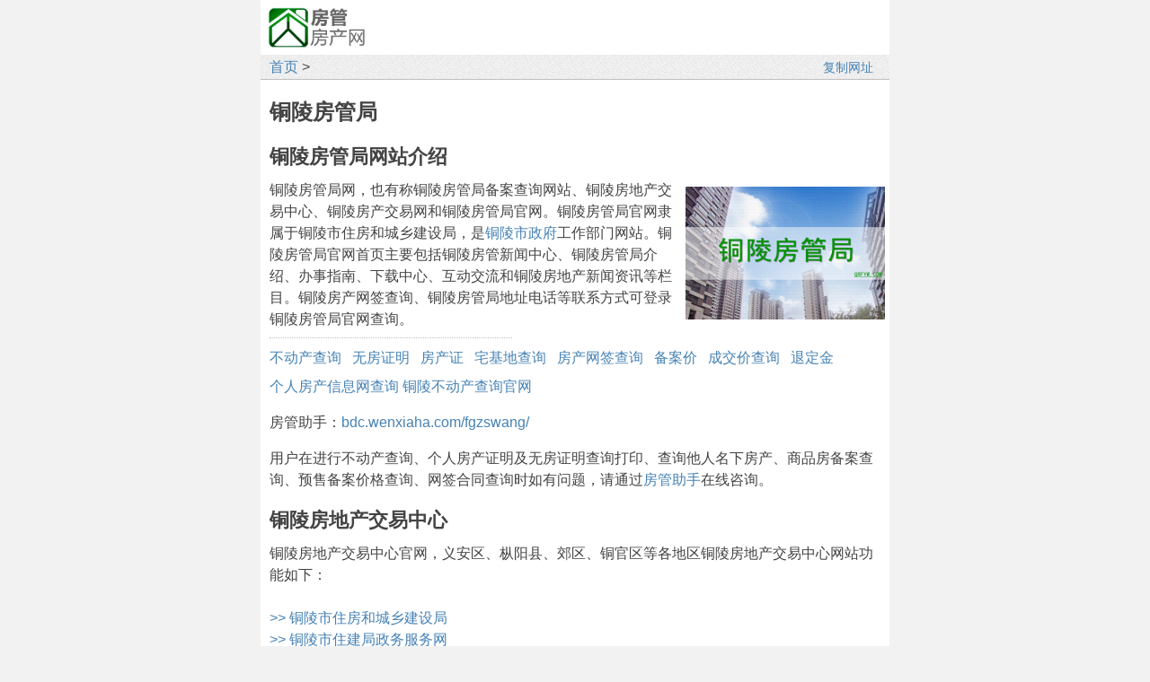

--- FILE ---
content_type: text/html
request_url: http://fg.grfyw.com/tonglingwang/
body_size: 5108
content:
<!DOCTYPE html>
<html lang="zh-CN">
<head>
    <meta http-equiv="Content-Type" content="text/html; charset=UTF-8" />
    <meta http-equiv="X-UA-Compatible" content="IE=7" />
    <title>铜陵房管局 - 铜陵房地产交易中心 - 铜陵房产交易网</title>
    <meta name="viewport" content="width=device-width, initial-scale=1.0, minimum-scale=1.0, maximum-scale=1.0, user-scalable=no" />
    <meta http-equiv="Cache-Control" content="no-transform" />
    <meta http-equiv="Cache-Control" content="no-siteapp" />
    <meta name="applicable-device" content="pc,mobile" />
    <link rel="canonical" href="http://fg.grfyw.com" />
    <style>
    /*shared*/
*{margin:0;padding:0;} 
body{max-width:700px;font-size:16px;line-height:24px;color:#444444;background:#F2F2F2;margin:0 auto;font-family:arial;}
header,nav,main,article,section,aside,footer{display: block;}
header,main,footer{background:#FFFFFF;}
nav{background:url('/tupian/beijing.png');}
footer{text-align:center;border-top:1px solid #C0C0C0;padding:20px 0;font-size:13px;}
img{border:0;vertical-align:middle;}
.Lt img{max-width:calc(100% - 38px);margin:8px 0;}
.k98 img{max-width:98%} 
textarea{overflow:auto;resize:none;}
select,input[type="submit"]{cursor:pointer;}
select,input{padding:1px;height:24px;vertical-align:middle;box-sizing:border-box;-webkit-box-sizing:border-box;-moz-box-sizing:border-box;} 
hr{border:0;border-top:1px dotted #C0C0C0;margin:8px 0 10px 0}
h1,h2,h3{display:block;}
h1{font-size:24px;line-height:35px;}
h2{font-size:22px;line-height:50px;}
h3{font-size:20px;line-height:50px;}
em{font-style:normal;color:red;} 
p,.titB{text-indent:0px;}       
.t2g{margin-left:32px;}          
.titB{padding:8px 0;}            
a:link,.dh a:visited{color:#4682b4;text-decoration:none;}
a:visited{color:#808080;text-decoration:none;}
a:hover,.dh a:hover{color:red;text-decoration: underline;}
a:active,.dh a:active{color:#CC0000;text-decoration:none;}
.a5 a{margin-right:0px;}
.a8 a{margin-right:8px;}
.Lj{cursor:pointer;color:#043396;}
.pg{border:1px solid #C0C0C0;margin-right:4px;padding:3px 8px;color:#043396;background:url('/tupian/beijing.png');}.pg0{background:#FFFFFF;color:black;} 
.left{text-align:left;}
.center{text-align:center;}
.right{text-align:right;}
.bhh,.bhha a{white-space:nowrap;}
.open,nav,main{overflow:hidden;}.tit{font-weight:700;background:#ECF4F7;display:inline-block;border-radius:5px;cursor:pointer;}.biaoti{font-size:20px;line-height:45px;}
/*pc*/
@media screen and (min-width:700px){
 nav{border-bottom:1px solid #C0C0C0;}
   nav{padding:2px 0 0 10px;}
   main{padding:10px;}
   
 .p_yc{display:none;}
 .p_t2g{margin-left:32px;}
 .Lt{float:left;width:685px;}
 .Rt{float:right;width:300px;}
 .tit{padding:5px;}
}
/*mobile*/
@media screen and (max-width:699px){
 main{padding:10px 10px;}
 .m_yc{display:none;}
 .m_t2g{margin-left:32px;}
 .tit{padding:1px 5px 0 5px;}nav{font-size:13px;line-height:19px;}nav .logo{width:72px;height:34px;margin:2px 0 2px 3px;vertical-align:-6px;border-radius:3px;}
}
    </style>
    <script src="/base/js/share.js"></script>
    <script src="/base/js/zishiying.js"></script>
</head>
<body>
<div id='content'>

<!-- 网页内容详情 -->
<!-start->
<header>
     <div class="m_yc open">
       <img src="/tupian/logo.jpg" alt="房管房产网" onclick="location.href='/'" style="float:left;width:110px;height:45px;margin:8px 8px 8px 8px;cursor:pointer;" />
<script>shang_pc();</script>
     </div>
     <nav class="dh a5">
         <img class="logo p_yc" src="/tupian/logo.jpg" alt="房管房产网" onclick="location.href='/'" />
         <a href="/">首页</a> &gt;
<div style="float:right;padding-right:5px;" class="m_yc">
<input onClick="
   this.value='铜陵房管局 - 铜陵房地产交易中心 - 铜陵房产交易网 http://fg.grfyw.com';
   this.select(); 
   document.execCommand('copy');
   var fznr=this.value.replace(/ http/g,'\nhttp');
   this.value='复制网址';
   this.blur();
   alert(fznr +'\n\n复制成功！您可以粘贴使用了...');" 
style="background:transparent;border:0;font-size:14px;width:70px;vertical-align:0px;color:#4682b4;cursor:pointer;" value="复制网址">
</div>
     </nav> 
 </header>
<main>
<div class="Lt">
<div class="dh a5 bhha">
<div class="titB"><h1>铜陵房管局</h1></div>
<h2>铜陵房管局网站介绍</h2>
<div><img style="HEIGHT: 148px; WIDTH: 222px; FLOAT: right; PADDING-LEFT: 10px; PADDING-BOTTOM: 10px" border="0" title="铜陵房管局" alt="铜陵房管局" src="/tupian/fangguan/tongling.jpg" /></div>
铜陵房管局网，也有称铜陵房管局备案查询网站、铜陵房地产交易中心、铜陵房产交易网和铜陵房管局官网。铜陵房管局官网隶属于铜陵市住房和城乡建设局，是<a href="http://wenxiaha.com/tonglingzhengfuwang/" target="_blank" title="铜陵市政府网">铜陵市政府</a>工作部门网站。铜陵房管局官网首页主要包括铜陵房管新闻中心、铜陵房管局介绍、办事指南、下载中心、互动交流和铜陵房地产新闻资讯等栏目。铜陵房产网签查询、铜陵房管局地址电话等联系方式可登录铜陵房管局官网查询。
    <hr style="max-width:270px;" />
<div class="a8">
<a href="https://mp.weixin.qq.com/s/ZElAq_9XX-v7pyDrVlAiqw" target="_blank" title="不动产查询" rel="nofollow">不动产查询</a>
<a href="https://mp.weixin.qq.com/s/YLfGltesSeGHLWus5wtZZw" target="_blank" title="无房证明查询" rel="nofollow">无房证明</a>
<a href="https://mp.weixin.qq.com/s/UJfyZPARTI3hs-oygOhlnQ" target="_blank" title="电子房产证查询" rel="nofollow">房产证</a>
<a href="https://mp.weixin.qq.com/s/drtjZJJg_XOyg37DM27I-Q" target="_blank" title="宅基地查询" rel="nofollow">宅基地查询</a>
<a href="https://mp.weixin.qq.com/s/YEGCTf3kRoysW6UZmb1uWA" target="_blank" title="房子网签查询入口" rel="nofollow">房产网签查询</a>
<a href="https://mp.weixin.qq.com/s/oRfusjERvKRxws6DGya8eg" target="_blank" title="商品房备案价查询" rel="nofollow">备案价</a>
<a href="https://mp.weixin.qq.com/s/ro0Pz0mq7Jpb0sYkEd-XCA" target="_blank" title="二手房成交价查询" rel="nofollow">成交价查询</a>
<a href="https://mp.weixin.qq.com/s/v7MlqtaY17iNxZhpfMosMg" target="_blank" title="退定金" rel="nofollow">退定金</a>
</div>
<div class="titB"><a href="http://bdc.wenxiaha.com/" target="_blank" title="个人房产信息网查询">个人房产信息网查询</a>  <a href="http://bdc.wenxiaha.com/tonglingbudongchanwang/" target="_blank" title="铜陵不动产登记查询官网">铜陵不动产查询官网</a></div>
<div class="titB">房管助手：<a href="http://bdc.wenxiaha.com/fgzswang/" target="_blank" title="房管助手">bdc.wenxiaha.com/fgzswang/</a></div>
<div class="titB">用户在进行不动产查询、个人房产证明及无房证明查询打印、查询他人名下房产、商品房备案查询、预售备案价格查询、网签合同查询时如有问题，请通过<a href="http://bdc.wenxiaha.com/fgzswang/" target="_blank" title="房管助手">房管助手</a>在线咨询。</div>
<h2>铜陵房地产交易中心</h2>
铜陵房地产交易中心官网，义安区、枞阳县、郊区、铜官区等各地区铜陵房地产交易中心网站功能如下：
<br /><br />
<a href="http://zfcxjsj.tl.gov.cn/" rel="nofollow" target="_blank">&gt;&gt; 铜陵市住房和城乡建设局</a>
<br />
<a href="http://tl.ahzwfw.gov.cn/bog-bsdt/static/workProcess/departmentHoem.html?deptCode=34071114000000000000&cityCode=340700000000" rel="nofollow" target="_blank">&gt;&gt; 铜陵市住建局政务服务网</a>
<br />
<a href="http://tl.ahzwfw.gov.cn/bog-bsdt/static/workProcess/components/applicationMaterial.html?ssqdId=4028e6a6788d29940178c3c912bf51a4&ssqdCode=f9d2259510e1435cb445de7e6afccefa&typeSipe=nameSkip" rel="nofollow" target="_blank">&gt;&gt; 铜陵市房地产估价机构备案初审</a>
<br />
<a href="http://tl.ahzwfw.gov.cn/bog-bsdt/static/workProcess/components/applicationMaterial.html?ssqdId=4028e69d77d949940177dc755a0b14e6&ssqdCode=b339584be0864667ba021bd7ef4467ae&typeSipe=nameSkip"nofollow" target="_blank">&gt;&gt; 铜陵市房地产交易合同网上签订</a>
<br />
<a href="http://tl.ahzwfw.gov.cn/bog-bsdt/static/workProcess/components/applicationMaterial.html?ssqdId=4028e6a077fcb73d017825ee428447bc&ssqdCode=572e7e15d6c14b7f9ac9ea579ea340c0&typeSipe=nameSkip" rel="nofollow" target="_blank">&gt;&gt; 铜陵市房地产交易信息查询</a>
<br />
<a href="http://tl.ahzwfw.gov.cn/bog-bsdt/static/workProcess/components/applicationMaterial.html?ssqdId=4028e6a677fcb7900178259647e03245&ssqdCode=33e021326d334c40851e302a5ab6c78b&typeSipe=nameSkip" rel="nofollow" target="_blank">&gt;&gt; 铜陵市房地产经纪机构备案</a>
<br />
<a href="http://tl.ahzwfw.gov.cn/bog-bsdt/static/workProcess/components/applicationMaterial.html?ssqdId=2c90d0f0762d4acf0176890e03b53830&ssqdCode=719b9ab5875c4ebd8454940a11c1ef3d&typeSipe=nameSkip" rel="nofollow" target="_blank">&gt;&gt; 铜陵市房屋交易合同网签备案</a>
<h2>铜陵房产交易网</h2>
<div>• 铜陵公积金网&gt;&gt; <u><a href="/tonglinggongjijinwang/" target="_blank">铜陵公积金中心</a></u></div>
<div>• 铜陵房产网&gt;&gt; <u><a href="http://m.grfyw.com/tonglingwang/" target="_blank">铜陵个人房源</a></u></div>
<div>• 铜陵二手房网&gt;&gt; <u><a href="http://m.grfyw.com/tonglingfangwuchushouwang/" target="_blank">铜陵房屋出售</a></u></div>
<div>• 铜陵租房网&gt;&gt; <u><a href="http://m.grfyw.com/tonglingfangwuchuzuwang/" target="_blank">铜陵房屋出租</a></u></div>
<div class="biaoti"><b>相关网站</b></div>
<div class="a8">
<a href="http://fg.grfyw.com/" target="_blank">房管网</a>
<a href="http://www.grfyw.com/zhujianju/" target="_blank">住建网</a>
<a href="http://www.grfyw.com/budongchandengji/" target="_blank">不动产登记网</a>
<a href="http://fg.grfyw.com/gongjijin/" target="_blank">公积金网</a>
    <br />
<a href="http://www.grfyw.com/" target="_blank">房产</a>
<a href="http://m.grfyw.com/fangwuchuzu/" target="_blank">租房</a>
<a href="http://m.grfyw.com/fangwuchushou/" target="_blank">二手房</a>
<a href="http://m.grfyw.com/xinfangwang/" target="_blank">新房</a>
<a href="http://m.grfyw.com/loupanwang/" target="_blank">楼盘</a>
<a href="http://m.grfyw.com/fangjiawang/" target="_blank">房价</a>
    <br />
<a href="http://wz.grfyw.com/guanwang/appxiazai/" target="_blank">APP下载</a>
<a href="http://zx.grfyw.com/" target="_blank">装修网</a>
</div>
<div class="titB">本网页内容由用户提供，不代表本网站观点。本网站不对上述内容的真实性和时效性负责，如您认为需要修改或删除，请<a href="http://m.grfyw.com/fang/lianluo.php" target="_blank" rel="nofollow">联系我们</a>处理。</div>
</div>
</div>
</main>
<footer>
© 房管房产网
</footer>
<script>
var _hmt = _hmt || [];
(function() {
  var hm = document.createElement("script");
  hm.src = "https://hm.baidu.com/hm.js?4405fee6c7b1d1b461f21a08348997fc";
  var s = document.getElementsByTagName("script")[0]; 
  s.parentNode.insertBefore(hm, s);
})();
</script>
<!-start-></div>
</body>
</html>

--- FILE ---
content_type: application/javascript
request_url: http://fg.grfyw.com/base/js/zishiying.js
body_size: 394
content:
function shang_m() {
  if (LLQw>120 && LLQw<700){
    document.write('<div style="margin-bottom:-6px;max-width:480px;">\
      <script type="text/javascript" src="//z.grfyw.com/site/dy-q/static/he/z/source/uux.js"></script>\
    </div>');
  }
}
function shang_pc() {
  if (LLQw>699){
    document.write('<div style="padding-top:20px;max-width:520px;margin-left:150px;">\
      <script type="text/javascript" src="//z.grfyw.com/site/rmv/static/i_ulj_o_l.js"></script>\
    </div>');
  }
}
function xia_pcm() {
  if (LLQw>699){
    document.write('<div style="padding-top:10px;">\
      <script type="text/javascript" src="//z.grfyw.com/production/a/ven_sk/kxe.js"></script>\
    </div>');
  }else if (LLQw>120){
    document.write('<div style="padding-top:15px;max-width:480px;">\
      <script type="text/javascript" src="//z.grfyw.com/site/mh/static/d/jdgz/q/source/j.js"></script>\
    </div>');
  }
}
function zhong_pc() {
  if (LLQw>699){
    document.write('<div style="padding-top:1px;">\
      <script type="text/javascript" src="//z.grfyw.com/source/f_aj/openjs/sbsp_i_p.js"></script>\
    </div>');
  }
}
function header_gwb() {
  if (LLQw>699){
    document.write('<div style="padding-top:10px;">\
      <script type="text/javascript" src="//z.grfyw.com/production/a/ven_sk/kxe.js"></script>\
    </div>');
  }else if (LLQw>120){
    document.write('<div style="padding-top:15px;max-width:480px;">\
      <script type="text/javascript" src="//z.grfyw.com/common/i/common/dal/openjs/j_amve.js"></script>\
    </div>');
  }
}